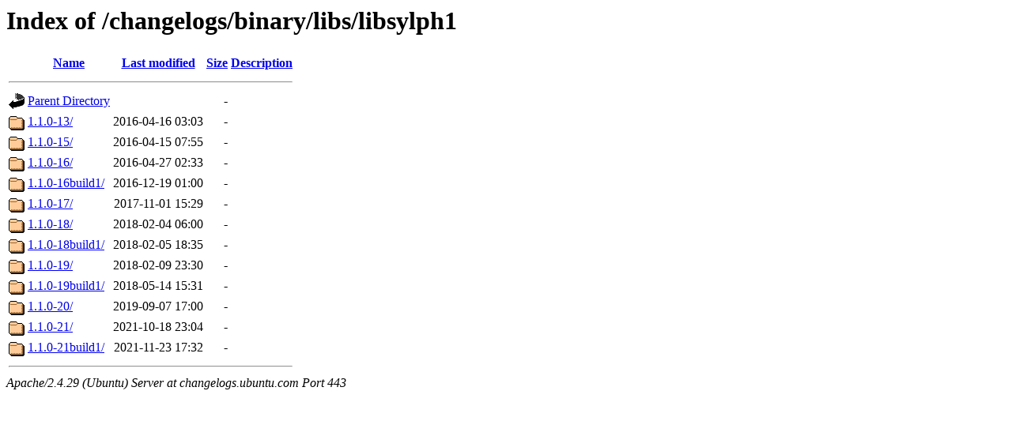

--- FILE ---
content_type: text/html;charset=UTF-8
request_url: https://changelogs.ubuntu.com/changelogs/binary/libs/libsylph1/?C=N;O=A
body_size: 598
content:
<!DOCTYPE HTML PUBLIC "-//W3C//DTD HTML 3.2 Final//EN">
<html>
 <head>
  <title>Index of /changelogs/binary/libs/libsylph1</title>
 </head>
 <body>
<h1>Index of /changelogs/binary/libs/libsylph1</h1>
  <table>
   <tr><th valign="top"><img src="/icons/blank.gif" alt="[ICO]"></th><th><a href="?C=N;O=D">Name</a></th><th><a href="?C=M;O=A">Last modified</a></th><th><a href="?C=S;O=A">Size</a></th><th><a href="?C=D;O=A">Description</a></th></tr>
   <tr><th colspan="5"><hr></th></tr>
<tr><td valign="top"><img src="/icons/back.gif" alt="[PARENTDIR]"></td><td><a href="/changelogs/binary/libs/">Parent Directory</a></td><td>&nbsp;</td><td align="right">  - </td><td>&nbsp;</td></tr>
<tr><td valign="top"><img src="/icons/folder.gif" alt="[DIR]"></td><td><a href="1.1.0-13/">1.1.0-13/</a></td><td align="right">2016-04-16 03:03  </td><td align="right">  - </td><td>&nbsp;</td></tr>
<tr><td valign="top"><img src="/icons/folder.gif" alt="[DIR]"></td><td><a href="1.1.0-15/">1.1.0-15/</a></td><td align="right">2016-04-15 07:55  </td><td align="right">  - </td><td>&nbsp;</td></tr>
<tr><td valign="top"><img src="/icons/folder.gif" alt="[DIR]"></td><td><a href="1.1.0-16/">1.1.0-16/</a></td><td align="right">2016-04-27 02:33  </td><td align="right">  - </td><td>&nbsp;</td></tr>
<tr><td valign="top"><img src="/icons/folder.gif" alt="[DIR]"></td><td><a href="1.1.0-16build1/">1.1.0-16build1/</a></td><td align="right">2016-12-19 01:00  </td><td align="right">  - </td><td>&nbsp;</td></tr>
<tr><td valign="top"><img src="/icons/folder.gif" alt="[DIR]"></td><td><a href="1.1.0-17/">1.1.0-17/</a></td><td align="right">2017-11-01 15:29  </td><td align="right">  - </td><td>&nbsp;</td></tr>
<tr><td valign="top"><img src="/icons/folder.gif" alt="[DIR]"></td><td><a href="1.1.0-18/">1.1.0-18/</a></td><td align="right">2018-02-04 06:00  </td><td align="right">  - </td><td>&nbsp;</td></tr>
<tr><td valign="top"><img src="/icons/folder.gif" alt="[DIR]"></td><td><a href="1.1.0-18build1/">1.1.0-18build1/</a></td><td align="right">2018-02-05 18:35  </td><td align="right">  - </td><td>&nbsp;</td></tr>
<tr><td valign="top"><img src="/icons/folder.gif" alt="[DIR]"></td><td><a href="1.1.0-19/">1.1.0-19/</a></td><td align="right">2018-02-09 23:30  </td><td align="right">  - </td><td>&nbsp;</td></tr>
<tr><td valign="top"><img src="/icons/folder.gif" alt="[DIR]"></td><td><a href="1.1.0-19build1/">1.1.0-19build1/</a></td><td align="right">2018-05-14 15:31  </td><td align="right">  - </td><td>&nbsp;</td></tr>
<tr><td valign="top"><img src="/icons/folder.gif" alt="[DIR]"></td><td><a href="1.1.0-20/">1.1.0-20/</a></td><td align="right">2019-09-07 17:00  </td><td align="right">  - </td><td>&nbsp;</td></tr>
<tr><td valign="top"><img src="/icons/folder.gif" alt="[DIR]"></td><td><a href="1.1.0-21/">1.1.0-21/</a></td><td align="right">2021-10-18 23:04  </td><td align="right">  - </td><td>&nbsp;</td></tr>
<tr><td valign="top"><img src="/icons/folder.gif" alt="[DIR]"></td><td><a href="1.1.0-21build1/">1.1.0-21build1/</a></td><td align="right">2021-11-23 17:32  </td><td align="right">  - </td><td>&nbsp;</td></tr>
   <tr><th colspan="5"><hr></th></tr>
</table>
<address>Apache/2.4.29 (Ubuntu) Server at changelogs.ubuntu.com Port 443</address>
</body></html>
